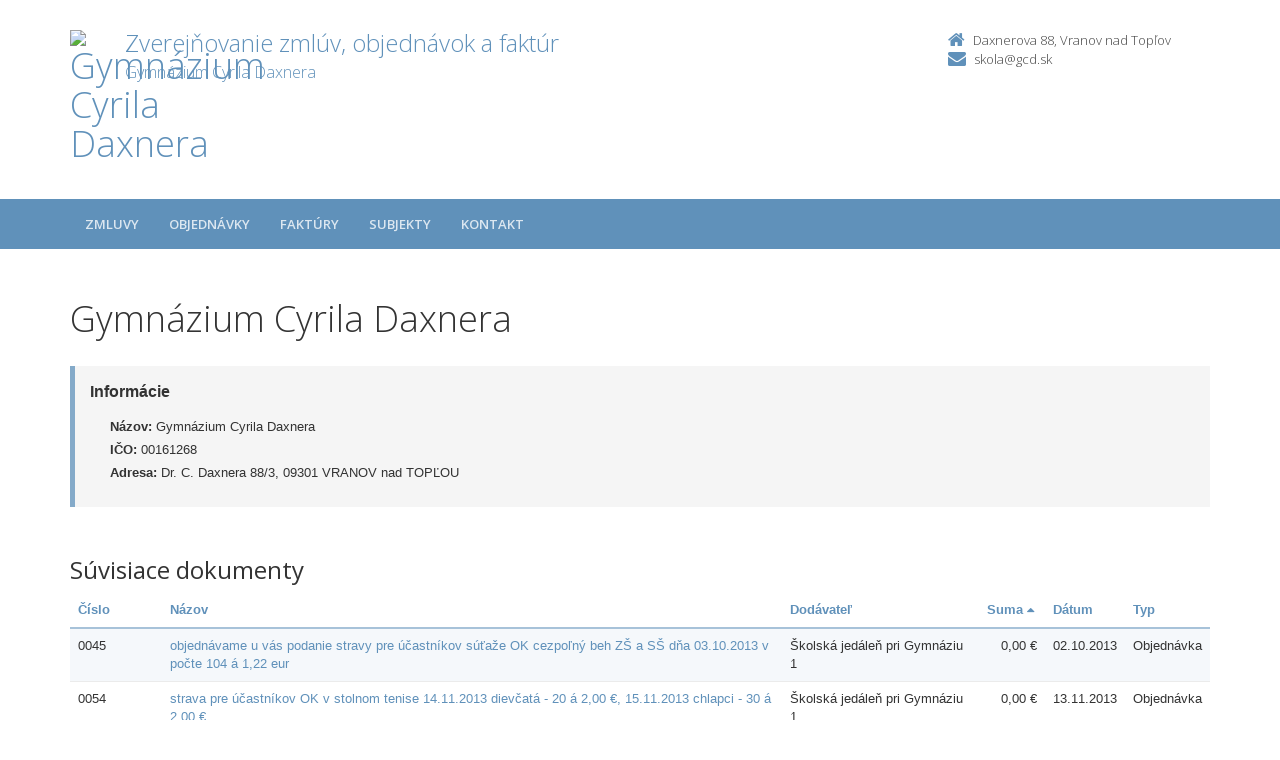

--- FILE ---
content_type: text/html; charset=UTF-8
request_url: https://zverejnovanie.po-kraj.sk/00161268/subjekty/00161268/?order=29
body_size: 3946
content:
<!DOCTYPE html>
<!--[if lt IE 7 ]><html class="ie ie6 no-js" lang="sk"> <![endif]-->
<!--[if IE 7 ]><html class="ie ie7 no-js" lang="sk"> <![endif]-->
<!--[if IE 8 ]><html class="ie ie8 no-js" lang="sk"> <![endif]-->
<!--[if IE 9 ]><html class="ie ie9 no-js" lang="sk"> <![endif]-->
<!--[if (gte IE 10)|!(IE)]><!--><html class="no-js" lang="sk"> <!--<![endif]-->
<head>
<meta charset="utf-8" />
<meta name="generator" content="SysCom Content Management System (www.syscom.sk)" />
<meta name="viewport" content="width=device-width, initial-scale=1, maximum-scale=1" />
<link href="/include/plugins/bootstrap/css/bootstrap.min.css" type="text/css" rel="stylesheet" />
<link href="/include/plugins/font-awesome/css/font-awesome.min.css" type="text/css" rel="stylesheet" />
<link href="/include/styles.css" type="text/css" rel="stylesheet" />
<link href="/include/forms.css" type="text/css" rel="stylesheet" />
<link href="/include/custom.css" type="text/css" rel="stylesheet" />
<link href="/include/cols.css" type="text/css" rel="stylesheet" />
<link href="/include/datepicker/datepicker.css" type="text/css" rel="stylesheet" />
<title>Gymnázium Cyrila Daxnera | Zverejňovanie</title>
<link href='//fonts.googleapis.com/css?family=Open+Sans:300,400,600,700&subset=latin,latin-ext' rel='stylesheet' type='text/css'>     
<!--[if lt IE 9]>
      <script src="//oss.maxcdn.com/libs/html5shiv/3.7.0/html5shiv.js"></script>
      <script src="//oss.maxcdn.com/libs/respond.js/1.4.2/respond.min.js"></script>
    <![endif]-->
<script type="text/javascript" src="/include/plugins/jquery-1.10.2.min.js"></script>
<script type="text/javascript" src="/include/plugins/jquery-migrate-1.2.1.min.js"></script>
<script type="text/javascript" src="/include/plugins/bootstrap/js/bootstrap.min.js"></script>
<script type="text/javascript" src="/include/plugins/bootstrap-hover-dropdown.min.js"></script>
<script type="text/javascript" src="/include/plugins/back-to-top.js"></script>
<script type="text/javascript" src="/include/plugins/jquery-placeholder/jquery.placeholder.js"></script>
<script type="text/javascript" src="/include/plugins/jflickrfeed/jflickrfeed.min.js"></script>
<script type="text/javascript" src="/include/main.js"></script>
<script type="text/javascript" src="/include/scripts.js"></script>
<script type="text/javascript" src="/include/datepicker/jquery.ui.core.js"></script>
<script type="text/javascript" src="/include/datepicker/jquery.ui.datepicker.js"></script>
<script type="text/javascript" src="/libs/js/zmluva_auto.js"></script>
<script type="text/javascript">
$(document).ready(function(){
if (history.length > 0) {
  $('.butback a').bind('click',function(){history.back();});
} else {
  $('.butback').hide();
}
});
</script>
</head>
<body class="art-352609">
    <div class="wrapper">
        <!-- ******HEADER****** --> 
        <header class="header">
            <div class="header-main container">
                <h1 class="logo col-md-9 col-sm-9">
    <a href="/00161268/">
        <img src="/data/att/10173.pdf" alt="Gymnázium Cyrila Daxnera" title="Gymnázium Cyrila Daxnera" />
        <span class="nazov pull-left">Zverejňovanie zmlúv, objednávok a faktúr <span class="inst">Gymnázium Cyrila Daxnera<span></span>
    </a>
</h1><!--//logo-->           
<div class="info col-md-3 col-sm-3">
   <div class="contact pull-right">
        <p class="phone"><i class="fa fa-home"></i>Daxnerova 88, Vranov nad Topľov</p> 
        <p class="email"><i class="fa fa-envelope"></i><a href="mailto:skola@gcd.sk">skola@gcd.sk</a></p>
    </div><!--//contact-->
</div><!--//info-->
            </div><!--//header-main-->
        </header><!--//header-->
        
        <!-- ******NAV****** -->
        <nav class="main-nav" role="navigation">
            <div class="container">
                <div class="navbar-header">
                    <button class="navbar-toggle" type="button" data-toggle="collapse" data-target="#navbar-collapse">
                        <span class="sr-only">Toggle navigation</span>
                        <span class="icon-bar"></span>
                        <span class="icon-bar"></span>
                        <span class="icon-bar"></span>
                    </button><!--//nav-toggle-->
                </div><!--//navbar-header-->            
                <div class="navbar-collapse collapse" id="navbar-collapse">
                    <ul class="nav navbar-nav">
                        <li class="nav-item"><a href="/00161268/zmluvy/" class="sel">Zmluvy</a></li><li class="nav-item"><a href="/00161268/objednavky/" class="sel">Objednávky</a></li><li class="nav-item"><a href="/00161268/faktury/" class="sel">Faktúry</a></li>
                        <li class="nav-item"><a href="/00161268/subjekty/">Subjekty</a></li>
                        
                        <li class="nav-item"><a href="/00161268/kontakt/">Kontakt</a></li>
                    </ul><!--//nav-->
                </div><!--//navabr-collapse-->
            </div><!--//container-->
        </nav><!--//main-nav-->
         <!-- ******CONTENT****** --> 
        <div class="content container">
            <div class="page-wrapper">
                               <div class="page-content">
                    <div class="row page-row">
                        <div class="courses-wrapper col-md-12">  
<h1>Gymnázium Cyrila Daxnera</h1><br />
<div class="row">
    <div class="col-xs-12">
        <div class="page-row box box-border">
            <span class="box-title">Informácie</span>
            <ul class="box-list list-unstyled">
                <li><strong>Názov:</strong> Gymnázium Cyrila Daxnera</li>
                <li><strong>IČO:</strong> 00161268</li>
                <li><strong>Adresa:</strong>  Dr. C. Daxnera  88/3, 09301 VRANOV nad TOPĽOU</li>
            </ul>
        </div>
    </div>
</div>

<h2>Súvisiace dokumenty</h2>

<div class="col-1 col-3 col-7 col-9 col-12 col-19">
    <div class="table-responsive">

<table class="table table-striped table-responsive">
<thead>
   <tr>
    <th class="list-cislo"><a href="/00161268/subjekty/00161268/?order=1">Číslo</a></th>
    <th class="list-predmet"><a href="/00161268/subjekty/00161268/?order=19">Názov</a></th>     
    <th class="list-obs-nazov"><a href="/00161268/subjekty/00161268/?order=7">Obstarávateľ</a></th>
    <th class="list-obs-ico"><a href="/00161268/subjekty/00161268/?order=9">IČO Obs.</a></th>
    <th class="list-dod-nazov"><a href="/00161268/subjekty/00161268/?order=11">Dodávateľ</a></th>
    <th class="list-dod-ico"><a href="/00161268/subjekty/00161268/?order=13">IČO Dod.</a></th>
    <th class="list-kat"><a href="/00161268/subjekty/00161268/?order=17">Kategória</a></th>
    <th class="list-suma"><a href="/00161268/subjekty/00161268/?order=30">Suma&nbsp;<i class="fa fa-caret-up"></i></a></th>
    <th class="list-datum"><a href="/00161268/subjekty/00161268/?order=21">Dátum</a></th>   
    <th class="list-datum-ucinnost"><a href="/00161268/subjekty/00161268/?order=23">Dátum účinnosti</a></th>
    <th class="list-datum-plat-do"><a href="/00161268/subjekty/00161268/?order=27">Dátum platnosti</a></th>
    <th class="list-datum-zver"><a href="/00161268/subjekty/00161268/?order=45">Dátum zverejnenia</a></th>
    <th class="list-pod-meno"><a href="/00161268/subjekty/00161268/?order=47">Dokument podpísal</a></th>
    <th class="list-pod-funkcia"><a href="/00161268/subjekty/00161268/?order=49">Funkcia</a></th>
    <th class="list-typ"><a href="/00161268/subjekty/00161268/?order=55">Typ</a></td>
   </tr>
</thead>
<tbody><tr>
    <td class="list-cislo">0045                </td>
    <td class="list-predmet"><a href="/00161268/objednavky/0045/" title="Zobraziť detail pre objednávame u vás podanie stravy pre účastníkov súťaže OK cezpoľný beh ZŠ a SŠ dňa 03.10.2013 v počte 104 á 1,22 eur ">objednávame u vás podanie stravy pre účastníkov súťaže OK cezpoľný beh ZŠ a SŠ dňa 03.10.2013 v počte 104 á 1,22 eur </a></td>     
    <td class="list-obs-nazov">Gymnázium Vranov n/Topľou</td>
    <td class="list-obs-ico">00161268</td>
    <td class="list-dod-nazov">Školská jedáleň pri Gymnáziu  1</td>
    <td class="list-dod-ico">00161268</td>
    <td class="list-kat"></td>
    <td class="list-suma">0,00 €</td>
    <td class="list-datum">02.10.2013</td>   
    <td class="list-datum-ucinnost"></td>
    <td class="list-datum-plat-do"></td>
    <td class="list-datum-zver">05.10.2013</td>
    <td class="list-pod-meno">RNDr. Miron Blaščák</td>
    <td class="list-pod-funkcia"></td>
    <td class="list-typ">Objednávka</td>
</tr><tr>
    <td class="list-cislo">0054                </td>
    <td class="list-predmet"><a href="/00161268/objednavky/0054/" title="Zobraziť detail pre strava pre účastníkov OK v stolnom tenise 14.11.2013  dievčatá - 20 á 2,00 €, 15.11.2013 chlapci - 30 á 2,00 €">strava pre účastníkov OK v stolnom tenise 14.11.2013  dievčatá - 20 á 2,00 €, 15.11.2013 chlapci - 30 á 2,00 €</a></td>     
    <td class="list-obs-nazov">Gymnázium Vranov n/Topľou</td>
    <td class="list-obs-ico">00161268</td>
    <td class="list-dod-nazov">Školská jedáleň pri Gymnáziu  1</td>
    <td class="list-dod-ico">00161268</td>
    <td class="list-kat"></td>
    <td class="list-suma">0,00 €</td>
    <td class="list-datum">13.11.2013</td>   
    <td class="list-datum-ucinnost"></td>
    <td class="list-datum-plat-do"></td>
    <td class="list-datum-zver">16.11.2013</td>
    <td class="list-pod-meno">RNDr. Miron Blaščák</td>
    <td class="list-pod-funkcia"></td>
    <td class="list-typ">Objednávka</td>
</tr><tr>
    <td class="list-cislo">0019</td>
    <td class="list-predmet"><a href="/00161268/objednavky/0019/" title="Zobraziť detail pre Objednávame u vás stravu pre účastníkov OK v basketbale SŠ-chlapci 56 á 1,22 € dňa 14.03.2014">Objednávame u vás stravu pre účastníkov OK v basketbale SŠ-chlapci 56 á 1,22 € dňa 14.03.2014</a></td>     
    <td class="list-obs-nazov">Gymnázium Vranov n/Topľou</td>
    <td class="list-obs-ico">00161268</td>
    <td class="list-dod-nazov">Školská jedáleň pri Gymnáziu  1</td>
    <td class="list-dod-ico">00161268</td>
    <td class="list-kat"></td>
    <td class="list-suma">0,00 €</td>
    <td class="list-datum">13.03.2014</td>   
    <td class="list-datum-ucinnost"></td>
    <td class="list-datum-plat-do"></td>
    <td class="list-datum-zver">19.03.2014</td>
    <td class="list-pod-meno">RNDr. Miron Blaščák</td>
    <td class="list-pod-funkcia"></td>
    <td class="list-typ">Objednávka</td>
</tr><tr>
    <td class="list-cislo">0013</td>
    <td class="list-predmet"><a href="/401291-sk/00161268/objednavky/0013/" title="Zobraziť detail pre Objednávame u vás podanie stravy pri príležitosti Dňa učiteľov 2015 dňa 27.03.2015 pre 51 osôb á 4,00 €">Objednávame u vás podanie stravy pri príležitosti Dňa učiteľov 2015 dňa 27.03.2015 pre 51 osôb á 4,00 €</a></td>     
    <td class="list-obs-nazov">Gymnázium Vranov n/Topľou</td>
    <td class="list-obs-ico">00161268</td>
    <td class="list-dod-nazov">Školská jedáleň pri Gymnáziu  1</td>
    <td class="list-dod-ico">00161268</td>
    <td class="list-kat"></td>
    <td class="list-suma">0,00 €</td>
    <td class="list-datum">26.03.2015</td>   
    <td class="list-datum-ucinnost"></td>
    <td class="list-datum-plat-do"></td>
    <td class="list-datum-zver">31.03.2015</td>
    <td class="list-pod-meno">RNDr. Miron Blaščák</td>
    <td class="list-pod-funkcia"></td>
    <td class="list-typ">Objednávka</td>
</tr><tr>
    <td class="list-cislo">0060</td>
    <td class="list-predmet"><a href="/402314-sk/00161268/objednavky/0060/" title="Zobraziť detail pre Objednávame u vás stravu pre účastníkov súťaže OK v stolnom tenise SŠ - dievčatá a chlapci v dňoch 20.-21.11.2014 - 51 á 1,22 eur">Objednávame u vás stravu pre účastníkov súťaže OK v stolnom tenise SŠ - dievčatá a chlapci v dňoch 20.-21.11.2014 - 51 á 1,22 eur</a></td>     
    <td class="list-obs-nazov">Gymnázium Vranov n/Topľou</td>
    <td class="list-obs-ico">00161268</td>
    <td class="list-dod-nazov">Školská jedáleň pri Gymnáziu  1</td>
    <td class="list-dod-ico">00161268</td>
    <td class="list-kat"></td>
    <td class="list-suma">0,00 €</td>
    <td class="list-datum">19.11.2014</td>   
    <td class="list-datum-ucinnost"></td>
    <td class="list-datum-plat-do"></td>
    <td class="list-datum-zver">23.11.2014</td>
    <td class="list-pod-meno">RNDr. Miron Blaščák</td>
    <td class="list-pod-funkcia"></td>
    <td class="list-typ">Objednávka</td>
</tr><tr>
    <td class="list-cislo">0044</td>
    <td class="list-predmet"><a href="/403075-sk/00161268/objednavky/0044/" title="Zobraziť detail pre Objednávame u vás stravu pre účastníkov OK v cezpoľnom behu ZŠ a SŠ dňa 3.10.2014 - 107 á 1,22 eur">Objednávame u vás stravu pre účastníkov OK v cezpoľnom behu ZŠ a SŠ dňa 3.10.2014 - 107 á 1,22 eur</a></td>     
    <td class="list-obs-nazov">Gymnázium Vranov n/Topľou</td>
    <td class="list-obs-ico">00161268</td>
    <td class="list-dod-nazov">Školská jedáleň pri Gymnáziu  1</td>
    <td class="list-dod-ico">00161268</td>
    <td class="list-kat"></td>
    <td class="list-suma">0,00 €</td>
    <td class="list-datum">02.10.2014</td>   
    <td class="list-datum-ucinnost"></td>
    <td class="list-datum-plat-do"></td>
    <td class="list-datum-zver">07.10.2014</td>
    <td class="list-pod-meno">RNDr. Miron Blaščák</td>
    <td class="list-pod-funkcia"></td>
    <td class="list-typ">Objednávka</td>
</tr><tr>
    <td class="list-cislo">0020</td>
    <td class="list-predmet"><a href="/404372-sk/00161268/objednavky/0020/" title="Zobraziť detail pre Objednávame u vás stravu pre účastníkov OK v basketbale SŠ-dievčatá 45 á 1,22 € dňa 21.03.2014">Objednávame u vás stravu pre účastníkov OK v basketbale SŠ-dievčatá 45 á 1,22 € dňa 21.03.2014</a></td>     
    <td class="list-obs-nazov">Gymnázium Vranov n/Topľou</td>
    <td class="list-obs-ico">00161268</td>
    <td class="list-dod-nazov">Školská jedáleň pri Gymnáziu  1</td>
    <td class="list-dod-ico">00161268</td>
    <td class="list-kat"></td>
    <td class="list-suma">0,00 €</td>
    <td class="list-datum">20.03.2014</td>   
    <td class="list-datum-ucinnost"></td>
    <td class="list-datum-plat-do"></td>
    <td class="list-datum-zver">25.03.2014</td>
    <td class="list-pod-meno">RNDr. Miron Blaščák</td>
    <td class="list-pod-funkcia"></td>
    <td class="list-typ">Objednávka</td>
</tr><tr>
    <td class="list-cislo">DFB/14/0072</td>
    <td class="list-predmet"><a href="/00161268/faktury/dfb/14/0072/" title="Zobraziť detail pre stravné účastníkom športovej súťaže - basketbal SŠ dievčatá">stravné účastníkom športovej súťaže - basketbal SŠ dievčatá</a></td>     
    <td class="list-obs-nazov">Gymnázium Vranov n/Topľou</td>
    <td class="list-obs-ico">00161268</td>
    <td class="list-dod-nazov">Školská jedáleň pri Gymnáziu  1</td>
    <td class="list-dod-ico">00161268</td>
    <td class="list-kat"></td>
    <td class="list-suma">54,90 €</td>
    <td class="list-datum">25.03.2014</td>   
    <td class="list-datum-ucinnost"></td>
    <td class="list-datum-plat-do"></td>
    <td class="list-datum-zver">02.04.2014</td>
    <td class="list-pod-meno">Mária Lapčáková</td>
    <td class="list-pod-funkcia"></td>
    <td class="list-typ">Faktúra</td>
</tr><tr>
    <td class="list-cislo">DFB/13/0271</td>
    <td class="list-predmet"><a href="/00161268/faktury/dfb/13/0271/" title="Zobraziť detail pre strava účastníkom športovej súťaže">strava účastníkom športovej súťaže</a></td>     
    <td class="list-obs-nazov">Gymnázium Vranov n/Topľou</td>
    <td class="list-obs-ico">00161268</td>
    <td class="list-dod-nazov">Školská jedáleň pri Gymnáziu  1</td>
    <td class="list-dod-ico">00161268</td>
    <td class="list-kat"></td>
    <td class="list-suma">61,00 €</td>
    <td class="list-datum">18.11.2013</td>   
    <td class="list-datum-ucinnost"></td>
    <td class="list-datum-plat-do"></td>
    <td class="list-datum-zver">27.11.2013</td>
    <td class="list-pod-meno">Mária Lapčáková</td>
    <td class="list-pod-funkcia"></td>
    <td class="list-typ">Faktúra</td>
</tr><tr>
    <td class="list-cislo">DFB/14/0305</td>
    <td class="list-predmet"><a href="/00161268/faktury/dfb/14/0305/" title="Zobraziť detail pre strava pre účastníkov OK v stolnom tenise">strava pre účastníkov OK v stolnom tenise</a></td>     
    <td class="list-obs-nazov">Gymnázium Vranov n/Topľou</td>
    <td class="list-obs-ico">00161268</td>
    <td class="list-dod-nazov">Školská jedáleň pri Gymnáziu  1</td>
    <td class="list-dod-ico">00161268</td>
    <td class="list-kat"></td>
    <td class="list-suma">62,22 €</td>
    <td class="list-datum">24.11.2014</td>   
    <td class="list-datum-ucinnost"></td>
    <td class="list-datum-plat-do"></td>
    <td class="list-datum-zver">28.11.2014</td>
    <td class="list-pod-meno">Mária Lapčáková</td>
    <td class="list-pod-funkcia"></td>
    <td class="list-typ">Faktúra</td>
</tr><tr>
    <td class="list-cislo">DFB/14/0068</td>
    <td class="list-predmet"><a href="/00161268/faktury/dfb/14/0068/" title="Zobraziť detail pre strava pre účastníkov OK v basketbale SŠ-chlapci">strava pre účastníkov OK v basketbale SŠ-chlapci</a></td>     
    <td class="list-obs-nazov">Gymnázium Vranov n/Topľou</td>
    <td class="list-obs-ico">00161268</td>
    <td class="list-dod-nazov">Školská jedáleň pri Gymnáziu  1</td>
    <td class="list-dod-ico">00161268</td>
    <td class="list-kat"></td>
    <td class="list-suma">68,32 €</td>
    <td class="list-datum">18.03.2014</td>   
    <td class="list-datum-ucinnost"></td>
    <td class="list-datum-plat-do"></td>
    <td class="list-datum-zver">01.04.2014</td>
    <td class="list-pod-meno">Mária Lapčáková</td>
    <td class="list-pod-funkcia"></td>
    <td class="list-typ">Faktúra</td>
</tr><tr>
    <td class="list-cislo">DFB/13/0231</td>
    <td class="list-predmet"><a href="/00161268/faktury/dfb/13/0231/" title="Zobraziť detail pre stravné účastníkom športovej súťaže cezpoľný beh">stravné účastníkom športovej súťaže cezpoľný beh</a></td>     
    <td class="list-obs-nazov">Gymnázium Vranov n/Topľou</td>
    <td class="list-obs-ico">00161268</td>
    <td class="list-dod-nazov">Školská jedáleň pri Gymnáziu  1</td>
    <td class="list-dod-ico">00161268</td>
    <td class="list-kat"></td>
    <td class="list-suma">126,88 €</td>
    <td class="list-datum">07.10.2013</td>   
    <td class="list-datum-ucinnost"></td>
    <td class="list-datum-plat-do"></td>
    <td class="list-datum-zver">18.10.2013</td>
    <td class="list-pod-meno">Mária Lapčáková</td>
    <td class="list-pod-funkcia"></td>
    <td class="list-typ">Faktúra</td>
</tr><tr>
    <td class="list-cislo">DFB/14/0253</td>
    <td class="list-predmet"><a href="/00161268/faktury/dfb/14/0253/" title="Zobraziť detail pre strava účastníkom športovej súťaže">strava účastníkom športovej súťaže</a></td>     
    <td class="list-obs-nazov">Gymnázium Vranov n/Topľou</td>
    <td class="list-obs-ico">00161268</td>
    <td class="list-dod-nazov">Školská jedáleň pri Gymnáziu  1</td>
    <td class="list-dod-ico">00161268</td>
    <td class="list-kat"></td>
    <td class="list-suma">130,54 €</td>
    <td class="list-datum">10.10.2014</td>   
    <td class="list-datum-ucinnost"></td>
    <td class="list-datum-plat-do"></td>
    <td class="list-datum-zver">22.10.2014</td>
    <td class="list-pod-meno">Mária Lapčáková</td>
    <td class="list-pod-funkcia"></td>
    <td class="list-typ">Faktúra</td>
</tr><tr>
    <td class="list-cislo">DFS/25/0001</td>
    <td class="list-predmet"><a href="/00161268/faktury/dfs/25/0001/" title="Zobraziť detail pre DOD 2025">DOD 2025</a></td>     
    <td class="list-obs-nazov">Gymnázium Cyrila Daxnera</td>
    <td class="list-obs-ico">00161268</td>
    <td class="list-dod-nazov">Gymnázium Cyrila Daxnera</td>
    <td class="list-dod-ico">00161268</td>
    <td class="list-kat"></td>
    <td class="list-suma">196,33 €</td>
    <td class="list-datum">03.02.2025</td>   
    <td class="list-datum-ucinnost"></td>
    <td class="list-datum-plat-do"></td>
    <td class="list-datum-zver">10.03.2025</td>
    <td class="list-pod-meno">Mária Lapčáková</td>
    <td class="list-pod-funkcia"></td>
    <td class="list-typ">Faktúra</td>
</tr><tr>
    <td class="list-cislo">DFS/15/0002</td>
    <td class="list-predmet"><a href="/00161268/faktury/dfs/15/0002/" title="Zobraziť detail pre slávnostný obed ku Dňu učiteľov ">slávnostný obed ku Dňu učiteľov </a></td>     
    <td class="list-obs-nazov">Gymnázium Vranov n/Topľou</td>
    <td class="list-obs-ico">00161268</td>
    <td class="list-dod-nazov">Školská jedáleň pri Gymnáziu  1</td>
    <td class="list-dod-ico">00161268</td>
    <td class="list-kat"></td>
    <td class="list-suma">204,00 €</td>
    <td class="list-datum">30.03.2015</td>   
    <td class="list-datum-ucinnost"></td>
    <td class="list-datum-plat-do"></td>
    <td class="list-datum-zver">02.04.2015</td>
    <td class="list-pod-meno">Mária Lapčáková</td>
    <td class="list-pod-funkcia"></td>
    <td class="list-typ">Faktúra</td>
</tr><tr>
    <td class="list-cislo">DFS/24/0005</td>
    <td class="list-predmet"><a href="/00161268/faktury/dfs/24/0005/" title="Zobraziť detail pre slávnostný obed - vianočný 2024">slávnostný obed - vianočný 2024</a></td>     
    <td class="list-obs-nazov">Gymnázium Cyrila Daxnera</td>
    <td class="list-obs-ico">00161268</td>
    <td class="list-dod-nazov">Gymnázium Cyrila Daxnera</td>
    <td class="list-dod-ico">00161268</td>
    <td class="list-kat"></td>
    <td class="list-suma">217,08 €</td>
    <td class="list-datum">20.12.2024</td>   
    <td class="list-datum-ucinnost"></td>
    <td class="list-datum-plat-do"></td>
    <td class="list-datum-zver">13.01.2025</td>
    <td class="list-pod-meno">Mária Lapčáková</td>
    <td class="list-pod-funkcia"></td>
    <td class="list-typ">Faktúra</td>
</tr><tr>
    <td class="list-cislo">DFS/23/0003</td>
    <td class="list-predmet"><a href="/00161268/faktury/dfs/23/0003/" title="Zobraziť detail pre slávnostný obed - ukončenie kalendárneho roka 2023">slávnostný obed - ukončenie kalendárneho roka 2023</a></td>     
    <td class="list-obs-nazov">Gymnázium Cyrila Daxnera</td>
    <td class="list-obs-ico">00161268</td>
    <td class="list-dod-nazov">Gymnázium Cyrila Daxnera</td>
    <td class="list-dod-ico">00161268</td>
    <td class="list-kat"></td>
    <td class="list-suma">245,56 €</td>
    <td class="list-datum">20.12.2023</td>   
    <td class="list-datum-ucinnost"></td>
    <td class="list-datum-plat-do"></td>
    <td class="list-datum-zver">09.01.2024</td>
    <td class="list-pod-meno">Mária Lapčáková</td>
    <td class="list-pod-funkcia"></td>
    <td class="list-typ">Faktúra</td>
</tr><tr>
    <td class="list-cislo">DFS/19/0001</td>
    <td class="list-predmet"><a href="/00161268/faktury/dfs/19/0001/" title="Zobraziť detail pre Podanie stravy - slávnostný obed">Podanie stravy - slávnostný obed</a></td>     
    <td class="list-obs-nazov">Gymnázium Vranov n/Topľou</td>
    <td class="list-obs-ico">00161268</td>
    <td class="list-dod-nazov">Školská jedáleň - podnikateľská činnosť</td>
    <td class="list-dod-ico">00161268</td>
    <td class="list-kat"></td>
    <td class="list-suma">250,00 €</td>
    <td class="list-datum">29.04.2019</td>   
    <td class="list-datum-ucinnost"></td>
    <td class="list-datum-plat-do"></td>
    <td class="list-datum-zver">10.05.2019</td>
    <td class="list-pod-meno">Mária Lapčáková</td>
    <td class="list-pod-funkcia"></td>
    <td class="list-typ">Faktúra</td>
</tr><tr>
    <td class="list-cislo">DFS/25/0003</td>
    <td class="list-predmet"><a href="/00161268/faktury/dfs/25/0003/" title="Zobraziť detail pre slávnostný obed - Deň učiteľov">slávnostný obed - Deň učiteľov</a></td>     
    <td class="list-obs-nazov">Gymnázium Cyrila Daxnera</td>
    <td class="list-obs-ico">00161268</td>
    <td class="list-dod-nazov">Gymnázium Cyrila Daxnera</td>
    <td class="list-dod-ico">00161268</td>
    <td class="list-kat"></td>
    <td class="list-suma">307,67 €</td>
    <td class="list-datum">02.04.2025</td>   
    <td class="list-datum-ucinnost"></td>
    <td class="list-datum-plat-do"></td>
    <td class="list-datum-zver">29.04.2025</td>
    <td class="list-pod-meno">Mária Lapčáková</td>
    <td class="list-pod-funkcia"></td>
    <td class="list-typ">Faktúra</td>
</tr><tr>
    <td class="list-cislo">DFS/22/0003</td>
    <td class="list-predmet"><a href="/00161268/faktury/dfs/22/0003/" title="Zobraziť detail pre slávnostný obed - ukončenie kalendárneho roka 2022">slávnostný obed - ukončenie kalendárneho roka 2022</a></td>     
    <td class="list-obs-nazov">Gymnázium Cyrila Daxnera</td>
    <td class="list-obs-ico">00161268</td>
    <td class="list-dod-nazov">Gymnázium Cyrila Daxnera</td>
    <td class="list-dod-ico">00161268</td>
    <td class="list-kat"></td>
    <td class="list-suma">380,55 €</td>
    <td class="list-datum">22.12.2022</td>   
    <td class="list-datum-ucinnost"></td>
    <td class="list-datum-plat-do"></td>
    <td class="list-datum-zver">27.12.2022</td>
    <td class="list-pod-meno">Mária Lapčáková</td>
    <td class="list-pod-funkcia"></td>
    <td class="list-typ">Faktúra</td>
</tr></tbody>
</table>
</div>
<div align="center" class="pagelist"><b title="Aktualna-stranka">1</b> <a href="/00161268/subjekty/00161268/?&amp;order=29&amp;page=1" title="Stranka 2">2</a> <a class="pagination-next" title="Nasledujuca-strana" href="/00161268/subjekty/00161268/?&amp;order=29&amp;page=1">&raquo;</a></div>
</div>
</div>
</div><!--//page-row-->
                </div><!--//page-content-->
</div><!--//page--> 
        </div><!--//content-->
    </div><!--//wrapper-->
 <!-- ******FOOTER****** --> 
    <footer class="footer">
        <div class="bottom-bar">
            <div class="container">
                <div class="row">
                    <small class="copyright col-md-6 col-sm-12 col-xs-12">Copyright &copy; 2015 Zverejnovanie.sk | Všetky práva vyhradené</small>
                    <small class="createdby col-md-6 col-sm-12 col-xs-12 pull-right"><a href="https://www.aglo.sk/">Tvroba stránok</a> - Aglo Solutions | <a href="https://www.syscom.sk/">Redakčný systém</a> - SysCom</small>
                </div><!--//row-->
            </div><!--//container-->
        </div><!--//bottom-bar-->
    </footer><!--//footer-->
</html>


--- FILE ---
content_type: text/css
request_url: https://zverejnovanie.po-kraj.sk/include/custom.css
body_size: 1356
content:
#navbar-collapse .nav li.nav-item a.sel1,
#navbar-collapse .nav li.nav-item a:hover{ background: #4678a1; }
.header-main h1.logo img{ width: 40px; float: left; margin-right: 15px; }
.header-main h1.logo a{ display: inline-block; width: 100% }
.header-main h1.logo span.nazov{ font-size: 24px; width: 80%; float: left; word-wrap: break-word; display: inline-block; }
.header-main h1.logo span.inst{ font-size: 16px; display: inline-block; width: 100%; }
.box.box-border{ border-left-color: #84aac9; }
.box-border .box-title,.suvis .box-title{ font-size: 16px; font-weight: bold; margin-bottom: 15px; display: inline-block; }
.box-list{ margin-left: 20px; }
a.btn.potvrdenie{ margin-right: 15px; }
a.priloha i.fa-file-pdf-o{ font-size: 20px; color: #dd0808; margin-right: 10px; }
a.priloha:hover i.fa-file-pdf-o{ color: #000; }
footer.footer{ height: 43px; }
.wrapper{ margin-bottom: -43px; }
.wrapper:after{ height: 43px; }
footer.footer .createdby{ line-height: 3; font-size: 11px; text-align: right; color: #dcdcdc; }
.courses-wrapper .course-list-header .sort-options{ height: auto; }
.search-box input[type="submit"]{ vertical-align: middle; margin-left: -2px; text-indent: -9999px; height: 34px; width: 35px; background: #6091ba url('../images/search.png') no-repeat center center; background-size: 16px 16px; }
.search-box input[type="submit"]:hover{ background-color: #416b8e; }
#gmap{ margin: 50px 0; }

.list-kat .list-typ{ display: table-cell; }
.course-list-header{ padding: 5px 15px; }
.course-list-header label{ color: #6091ba; font-weight: 300 }
.course-list-header .summary{ padding-top: 5px !important; }
.course-list-header .export{ display: inline-block; }
.course-list-header .fullSearch{ display: inline-block; margin-left: 30px; padding: 15px 0 0; }
.course-list-header .fullSearch .fa{ margin-left: 5px; }
.search-form{ display: none; width: 100%; margin-top: 20px; padding-top: 10px; border-top: 1px solid #ddd; }
.search-form .sc_frm_basic{ border-bottom: none; }
.info .contact{ margin-top: 0; }
.info .contact p{ width: 100%; display: inline-block; }
td.list-suma{ white-space: nowrap; text-align: right; }
.pagelist b,
.pagelist a{   
	position: relative;
  	display: inline-block;
  	padding: 6px 0;
  	margin-bottom: 15px;
  	width: 33px;
  	text-align: center;
  	margin-left: -1px;
  	line-height: 1.42857143;
  	color: #337ab7;
	text-decoration: none;
  	background-color: #fff;
  	border: 1px solid #ddd; 
}
.pagelist b,
.pagelist a:hover{
	z-index: 2;
  	color: #fff;
  	cursor: pointer;
  	background-color: #6091ba;
  	border-color: #6091ba;
}
.courses-wrapper .course-list-header .control-label{ margin: auto; }
.search-form .form-group{ margin-bottom: 0; }
@media (min-width: 768px) and (max-width: 992px) {
	.course-list-header .export{ display: none !important; }
	.page-wrapper{ padding-bottom: 50px; }
}
@media (max-width: 767px) {
  .course-list-header .fullSearch{ display: none; }
  .sc_frm_basic .fld{ width: 80% !important; }
  .course-list-header .export{ display: none !important; }
  .course-list-header .search-box input.fld{ width: 88%; }
  select[name="art_rok"]{ width: 100%; }
 .page-wrapper{ padding-bottom: 50px; }
}
